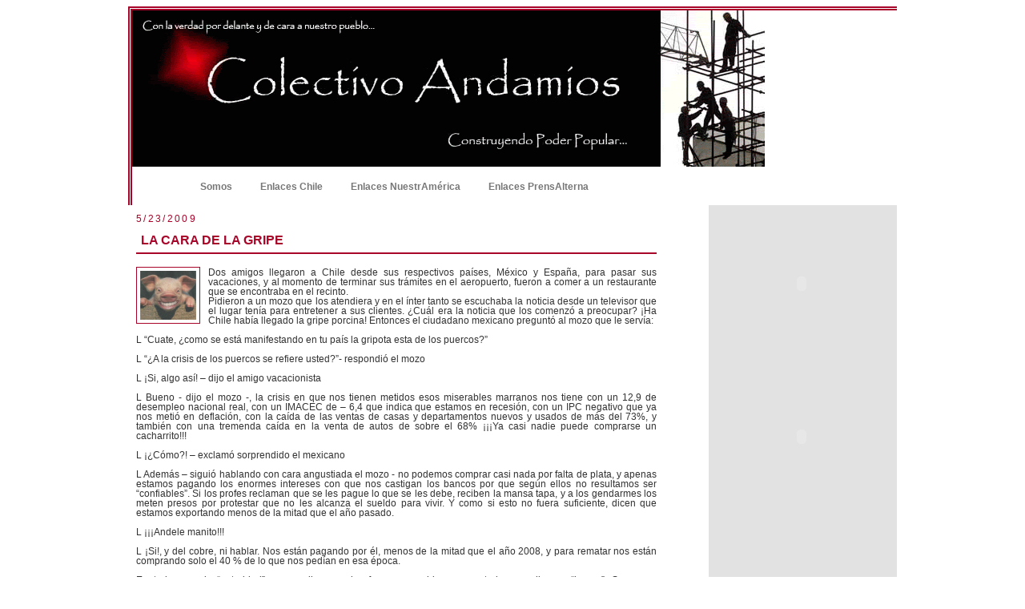

--- FILE ---
content_type: text/html; charset=UTF-8
request_url: https://colectivoandamios.blogspot.com/2009/05/la-cara-de-la-gripe.html
body_size: 12803
content:
<!DOCTYPE html>
<html xmlns='http://www.w3.org/1999/xhtml' xmlns:b='http://www.google.com/2005/gml/b' xmlns:data='http://www.google.com/2005/gml/data' xmlns:expr='http://www.google.com/2005/gml/expr'>
<head>
<link href='https://www.blogger.com/static/v1/widgets/2944754296-widget_css_bundle.css' rel='stylesheet' type='text/css'/>
<link href='ENDEREÇO DO SEU ÍCONE' rel='shortcut icon'/>
<title>Colectivo Andamios: LA CARA DE LA GRIPE</title>
<meta content='text/html; charset=UTF-8' http-equiv='Content-Type'/>
<meta content='blogger' name='generator'/>
<link href='https://colectivoandamios.blogspot.com/favicon.ico' rel='icon' type='image/x-icon'/>
<link href='http://colectivoandamios.blogspot.com/2009/05/la-cara-de-la-gripe.html' rel='canonical'/>
<link rel="alternate" type="application/atom+xml" title="Colectivo Andamios - Atom" href="https://colectivoandamios.blogspot.com/feeds/posts/default" />
<link rel="alternate" type="application/rss+xml" title="Colectivo Andamios - RSS" href="https://colectivoandamios.blogspot.com/feeds/posts/default?alt=rss" />
<link rel="service.post" type="application/atom+xml" title="Colectivo Andamios - Atom" href="https://www.blogger.com/feeds/5154788378439649805/posts/default" />

<link rel="alternate" type="application/atom+xml" title="Colectivo Andamios - Atom" href="https://colectivoandamios.blogspot.com/feeds/7479633887582309704/comments/default" />
<!--Can't find substitution for tag [blog.ieCssRetrofitLinks]-->
<link href='https://blogger.googleusercontent.com/img/b/R29vZ2xl/AVvXsEjbePM_paX2CIfT9lopNiF0xoKzDGNY5VpPIC4O1wJpsUcVmXH0h_c53p0Jq5UOJWUDOvGnDiRcc5sLYPKRflIthrw1mUhaBCGQXfrUCNIv1kEubNBqyJdwtj7wiXUWyf68ST_2MRxL2yKs/s400/cerdo0133e.jpg' rel='image_src'/>
<meta content='http://colectivoandamios.blogspot.com/2009/05/la-cara-de-la-gripe.html' property='og:url'/>
<meta content='LA CARA DE LA GRIPE' property='og:title'/>
<meta content='Dos amigos llegaron a Chile desde sus respectivos países, México y España, para pasar sus vacaciones, y al momento de terminar sus trámites ...' property='og:description'/>
<meta content='https://blogger.googleusercontent.com/img/b/R29vZ2xl/AVvXsEjbePM_paX2CIfT9lopNiF0xoKzDGNY5VpPIC4O1wJpsUcVmXH0h_c53p0Jq5UOJWUDOvGnDiRcc5sLYPKRflIthrw1mUhaBCGQXfrUCNIv1kEubNBqyJdwtj7wiXUWyf68ST_2MRxL2yKs/w1200-h630-p-k-no-nu/cerdo0133e.jpg' property='og:image'/>
<style id='page-skin-1' type='text/css'><!--
/*
-----------------------------------------------
Blogger Template XLM
Name: Red Star
Designer: Áurea R.C.
URL: http://templatesparavoce.blogspot.com
Date: 19 de maio de 2008
BH/Brasil
----------------------------------------------- */
/* Variable definitions
====================
<Variable name="bgcolor" description="Page Background Color"
type="color" default="#FABEEC">
<Variable name="bgcolor2" description="Outer Background Color"
type="color" default="#FABEEC">
<Variable name="textcolor" description="Text Color"
type="color" default="#F5F3BA">
<Variable name="linkcolor" description="Link Color"
type="color" default="#FE4312">
<Variable name="visitedlinkcolor" description="Visited Link Color"
type="color" default="#FE1607">
<Variable name="pagetitlecolor" description="Blog Title Color"
type="color" default="#C4CCD6">
<Variable name="titlecolor" description="Post Title Color"
type="color" default="#FEB527">
<Variable name="descriptioncolor" description="Blog Description Color"
type="color" default="#FF7220">
<Variable name="bordercolor" description="Border Color"
type="color" default="#791513">
<Variable name="sidebarcolor" description="Sidebar Title Color"
type="color" default="#342524">
<Variable name="sidebarwidg" description="Sidebar Widget Color"
type="color" default="#CA6892">
<Variable name="sidebartitle" description="Fundo do Título da Sidebar"
type="color" default="#9F3764">
<Variable name="sidebartextcolor" description="Sidebar Text Color"
type="color" default="#FE892C">
<Variable name="menucolor" description="Menu Color"
type="color" default="#FE892C">
<Variable name="menutextcolor" description="Menu Text Color"
type="color" default="#FE892C">
<Variable name="bodyfont" description="Text Font"
type="font" default="normal normal 200% 'Arial',Trebuchet,Verdana,Sans-serif">
<Variable name="headerfont" description="Sidebar Title Font"
type="font" default="normal normal 210% 'Trebuchet MS', Arial, Sans-serif;">
<Variable name="pagetitlefont" description="Blog Title Font"
type="font"
default="normal normal 200% 'Trebuchet MS',Trebuchet,Verdana,Sans-serif">
<Variable name="descriptionfont" description="Blog Description Font"
type="font"
default="normal normal 78% 'Trebuchet MS', Trebuchet, Verdana, Sans-serif">
<Variable name="postfooterfont" description=" Footer Font"
type="font"
default="normal normal 100% 'Trebuchet MS', Trebuchet, Arial, Verdana, Sans-serif">
<Variable name="linkfont" description="Link Font"
type="font" default="normal normal 150% 'Arial',Trebuchet,Verdana,Sans-serif">
<Variable name="visitedlinkfont" description="Visited Link Font"
type="font" default="normal normal 150% 'Arial',Trebuchet,Verdana,Sans-serif">
*/
/*---Esconda sua navbar---*/
#navbar-iframe{
height: 0px;
visibility: hidden;
display: none;
}
/*---Body---*/
body {
background: url()left repeat;
background-color: #ffffff ;
color:#333333;
border: 5px none #5F4775;
font: x-small "Trebuchet MS", Trebuchet, Verdana, Sans-serif;
font-size/* */:/**/small;
font-size: /**/small;
text-align: center;
}
a:link {
color:#eb5150;
font: normal bold 99% Trebuchet, Trebuchet MS, Arial, sans-serif;
text-decoration:none;
}
a:visited {
color:#a8042a;
font: normal bold 99% Trebuchet, Trebuchet MS, Arial, sans-serif;
text-decoration:none;
}
a:hover {
color:#A8042A;
text-decoration:underline;
}
a img {
border-width:0;
}
/*---Header---*/
#header-wrapper {
width:960px;
height:248px;
margin:8px 0px 0px 0px;
background:#ffffff;
}
#header {
margin:0px 0px 0px 0px;
background: url("https://lh3.googleusercontent.com/blogger_img_proxy/AEn0k_tZ98QacOskRPKU3sr-yFj1kcsE6p1O7zG2Y3Bqu38ZPqqOETIAYUKo-5Vtbrg7IHhxTF05AveClKV0heLjVgsXqmjZ425QCVacX24HHAyy9I5hEHE=s0-d") right;
height:200px;
text-align: left;
color:#A8042A;
border-top:5px double #A8042A;  border-left:5px double #A8042A;
}
#header h1 {
margin:0px 0px 0;
padding-left:50px;
padding-top:30px;
line-height:1.2em;
text-transform:uppercase;
letter-spacing:.2em;
font: normal bold 292% Trebuchet, Trebuchet MS, Arial, sans-serif;
color:#A8042A;
}
#header a {
color:#A8042A;
text-decoration:none;
}
#header a:hover {
color:#A8042A;
}
#header .description {
margin:10px 10px 0px;
padding-left:30px;
max-width:500px;
text-transform:uppercase;
letter-spacing:.2em;
line-height: 1.2em;
font: normal normal 78% 'Trebuchet MS', Trebuchet, Verdana, Sans-serif;
color: #eb5150;
}
/* Outer-Wrapper
----------------------------------------------- */
#outer-wrapper {
width: 960px;
margin:00px auto;
text-align: justify;
font: normal normal 95% Arial, sans-serif;
background: url();
background-color:;
border:1px none #A8042A;
}
#main-wrapper {
background:#ffffff url();
width: 670px;
border: 1px none #A8042A;
float: left;
word-wrap: break-word; /* fix for long text breaking sidebar float in IE */
overflow: hidden;     /* fix for long non-text content breaking IE sidebar float */
}
#sidebar-wrapper {
background: url();
width: 0px;
margin-left:5px;
border: 1px none #A8042A;
float: right;
word-wrap: break-word; /* fix for long text breaking sidebar float in IE */
overflow: hidden;     /* fix for long non-text content breaking IE sidebar float */
}
#newsidebar-wrapper {
background: #E2E2E2 url() repeat-x;
width: 235px;
border: 1px none #A8042A;
margin-right:auto;
margin-left: auto;
float: right;
word-wrap: break-word; /* fix for long text breaking sidebar float in IE */
overflow: hidden;     /* fix for long non-text content breaking IE sidebar float */
}
/* Menu superior
---------------------------------------------- */
#menu { width:100%; height: 43px; background: #FFF url("") top left repeat-x; font-size: 0.8em; font-weight: bold; list-style-type: none; margin: 0; padding: 0; font:normal bold 99% Trebuchet, Trebuchet MS, Arial, sans-serif;border-left:5px double #A8042A;}
#menu li { display: block; height: 43px; float: left; margin: 0 0 0 5px;}
#menu li a { height: 43px; color: #777; text-decoration: none; display: block; float: left; line-height: 200%; padding: 8px 15px 0; }
#menu li a:hover { color: #fff; background: url("") top left repeat-x; padding: -7px 15px 0;}
#menu li a.current{ color: #FFF; background: url("") top left repeat-x; padding: 6px 15px 0; }
/* Headings
------------------------------------------------ */
h2 {
margin:1.5em 0 .75em;
font:normal bold 118% Trebuchet, Trebuchet MS, Arial, sans-serif;
line-height: 1.4em;
text-transform:none;
letter-spacing:.2em;
color:#A8042A;
}
/* Posts
----------------------------------------------- */
.date-header {
margin: 5px;
text-align: left;
font: normal normal 95% 'Trebuchet MS', Trebuchet, Arial, Verdana, Sans-serif;
}
.post {
margin: 5px;
padding-bottom:1.4em;
font: normal normal 95% Arial, sans-serif;
color: #333333;
}
.post h3 {
margin:.25em 0 0;
padding:0 0 4px;
font-size:140%;
font-weight:normal;
line-height:1.4em;
color:#A8042A;
}
.post h3 a, .post h3 a:visited, .post h3 strong {
background:;
display: block;
text-decoration:none;
color:#A8042A;
font: normal bold 99% Trebuchet, Trebuchet MS, Arial, sans-serif;
font-weight:bold;
padding: 6px;
border-bottom:2px solid #A8042A;
}
.post h3 strong, .post h3 a:hover {
background: url() no-repeat right;
background-color: #ffffff;
color: #333333;
padding: 6px;
}
.post p {
margin:10 0 .75em;
line-height:1.1em;
}
.post-footer {
background:;
margin:5px;
color: #A8042A;
padding: 2px;
letter-spacing:.1em;
font: normal normal 95% 'Trebuchet MS', Trebuchet, Arial, Verdana, Sans-serif;
line-height: 1.1em;
border-bottom:1px solid #A8042A;
}
.post-footer .post-author,
.post-footer .post-timestamp,
.post-footer .post-footer-line-2 {
font-style:normal;
font-size: 9pt;
line-height: 1.5em;
color:#A8042A;
}
.post blockquote {
background:#F2F2F2 url() no-repeat left top;
padding:30px 5px 10px 70px;
margin:10px 5px 10px 10px;
font-size: 95%;
border:2px dotted #A8042A;
}
.post blockquote p {
margin:.5em 0;
}
.comment-link {
margin-left:.6em;
}
.post img {
padding:4px;
border:1px solid #A8042A;
}
/* Sidebar Content
----------------------------------------------- */
.sidebar {
color: #D60403;
line-height: 1.6em;
text-align:left;
margin: 0;
}
.sidebar h2 {
margin: 3px 0 .5em;
padding: 2px 10px;
background:;
color: #A8042A;
border-bottom:2px solid #A8042A;
text-align:left;
}
.sidebar ul {
list-style:none;
margin:0 0 0;
padding:0 0 0;
}
.sidebar li {
background:url() no-repeat 0px 0px;
margin:0;
padding:0 0 0 25px;
text-indent:-5px;
line-height:1.2em;
}
.sidebar .widget, .main .widget {
margin:0 0 0.9em;
padding:5px;
background:;
border: 1px none #A8042A;
}
.main .Blog {
border-bottom-width: 0;
}
/* Comments
----------------------------------------------- */
#comments {
margin:2em 0 0;
border-top:2px solid #cc0000;
padding-top:1em;
}
#comments h4 {
padding-left: 5px;
margin:1em 0;
font-weight: bold;
line-height: 1.4em;
text-transform:uppercase;
letter-spacing:.2em;
color: #A8042A;
}
#comments-block {
padding-left: 5px;
margin:1em 0 1.5em;
line-height:1.3em;
}
#comments-block .comment-author {
padding-left: 5px;
margin:.5em 0;
}
#comments-block .comment-body {
padding-left: 5px;
margin:.25em 0 0;
}
#comments-block .comment-footer {
padding-left: 5px;
margin:-.25em 0 2em;
line-height: 1.4em;
text-transform:uppercase;
letter-spacing:.1em;
}
#comments-block .comment-body p {
padding-left: 5px;
margin:0 0 .75em;
}
.deleted-comment {
padding-left: 5px;
font-style:italic;
color:gray;
}
.feed-links {
padding-left: 5px;
clear: both;
line-height: 2.5em;
}
#blog-pager-newer-link {
padding: 5px;
float: left;
}
#blog-pager-older-link {
padding: 5px;
float: right;
}
#blog-pager {
text-align: center;
}
/* Profile
----------------------------------------------- */
.profile-img {
float: left;
margin: 0 5px 5px 0;
padding: 4px;
border: 1px solid #A8042A;
}
.profile-data {
margin:0;
text-align: left;
text-transform: uppercase;
letter-spacing:.1em;
font: normal normal 95% Arial, sans-serif;
color: #A8042A;
font-weight: bold;
line-height: 1.2em;
}
.profile-datablock {
margin:.5em 0 .5em;
}
.profile-textblock {
margin: 0.5em 0;
line-height: 1.2em;
text-align: left;
}
.profile-link {
font: normal normal 95% Arial, sans-serif;
text-color: #A8042A;
text-align: center;
text-transform: uppercase;
letter-spacing: .1em;
}
/* Footer
------------------------------------------------ */
#footer {
float: left;
width: 960px;
display:block;
margin: 0px 0px 10px 0px;
padding: 0px 0px 0px 0px;
text-align: left;
line-height: 0.8em;
font: normal normal 95% 'Trebuchet MS', Trebuchet, Arial, Verdana, Sans-serif;
background: #E2E2E2 url() repeat-x;
}
#footer1 {
float: left;
width: 310px;
margin: 5px;
padding: 5px;
border-left: 1px solid  #fff;
border-right: 1px solid  #fff;
}
#footer2 {
float: left;
width: 310px;
margin: 5px;
padding:5px;
}
#footer3 {
float: left;
width: 310px;
margin: 5px;
padding: 5px;
}
#footer1 h2, #footer2 h2, #footer3 h2 {
font-size:14px;
margin: 0px 5px 5px 5px;
padding: 5px;
text-align: left;
color: #A8042A;
border-bottom: 1px none #A8042A;
}
.footer ul{
list-style: none;
margin:0; padding:0;
}
.footer li {
padding: 0 0 0 15px;
line-height: 18px;
background:url() no-repeat 0px 0px;
}
.footer1 a, .footer2 a, .footer3 a {
color: #eb5150;
text-decoration: none;
}
.footer1 a:hover, .footer2 a:hover, .footer3 a:hover {
text-decoration: none;
color: #A8042A;
}
.footer1 a:visited, .footer2 a:visited, .footer3 a:visited {
text-decoration: none;
color: #a8042a;
}
.footer a img {
margin: 0px 0px 0px 0px;
padding: 0px 0px 0px 0px;
}
/*---------------*/
.widecolumn .post {
margin: 0;
}
.narrowcolumn .postmetadata {
padding-top: 0px;
}
.widecolumn .postmetadata {
margin: 0px 0;
}
h2 {
margin-top: 5px;
margin-right: 0px;
margin-bottom: 0px;
margin-left: 0px;
}
h3 {
padding: 0px;
margin-top: 10px;
margin-right: 0px;
margin-bottom: 0px;
margin-left: 0px;
}
h3.comments {
padding: 0;
margin: 20px auto 20px ;
}
/*--- Créditos ---*/
#credit{
margin-left:400px;
color:#eb5150;
display:block;
text-align: center;
height:20px;
float:left;
}
#credit a{
color:#eb5150;
}
/** Page structure tweaks for layout editor wireframe */
body#layout #header {
margin-left: 2px;
margin-right: 2px;
}
.even {
background-color: #0A001B;
}
.odd {
background-color: #0A001B;
}
#navbar-iframe { height: 0px; visibility: hidden; display: none; }

--></style>
<link href='https://www.blogger.com/dyn-css/authorization.css?targetBlogID=5154788378439649805&amp;zx=070aafe5-7e0e-4e9a-a877-70c55e2f3a0a' media='none' onload='if(media!=&#39;all&#39;)media=&#39;all&#39;' rel='stylesheet'/><noscript><link href='https://www.blogger.com/dyn-css/authorization.css?targetBlogID=5154788378439649805&amp;zx=070aafe5-7e0e-4e9a-a877-70c55e2f3a0a' rel='stylesheet'/></noscript>
<meta name='google-adsense-platform-account' content='ca-host-pub-1556223355139109'/>
<meta name='google-adsense-platform-domain' content='blogspot.com'/>

</head>
<body>
<div class='navbar section' id='navbar'><div class='widget Navbar' data-version='1' id='Navbar1'><script type="text/javascript">
    function setAttributeOnload(object, attribute, val) {
      if(window.addEventListener) {
        window.addEventListener('load',
          function(){ object[attribute] = val; }, false);
      } else {
        window.attachEvent('onload', function(){ object[attribute] = val; });
      }
    }
  </script>
<div id="navbar-iframe-container"></div>
<script type="text/javascript" src="https://apis.google.com/js/platform.js"></script>
<script type="text/javascript">
      gapi.load("gapi.iframes:gapi.iframes.style.bubble", function() {
        if (gapi.iframes && gapi.iframes.getContext) {
          gapi.iframes.getContext().openChild({
              url: 'https://www.blogger.com/navbar/5154788378439649805?po\x3d7479633887582309704\x26origin\x3dhttps://colectivoandamios.blogspot.com',
              where: document.getElementById("navbar-iframe-container"),
              id: "navbar-iframe"
          });
        }
      });
    </script><script type="text/javascript">
(function() {
var script = document.createElement('script');
script.type = 'text/javascript';
script.src = '//pagead2.googlesyndication.com/pagead/js/google_top_exp.js';
var head = document.getElementsByTagName('head')[0];
if (head) {
head.appendChild(script);
}})();
</script>
</div></div>
<div id='outer-wrapper'>
<!-- skip links for text browsers -->
<span id='skiplinks' style='display:none;'>
<a href='#main'>skip to main </a> |
      <a href='#sidebar'>skip to sidebar</a>
<a href='#footer'>skip to footer</a>
</span>
<div id='header-wrapper'>
<div class='header section' id='header'><div class='widget Header' data-version='1' id='Header1'>
<div id='header-inner'>
<a href='https://colectivoandamios.blogspot.com/' style='display: block'>
<img alt="Colectivo Andamios" height="195px; " id="Header1_headerimg" src="https://lh3.googleusercontent.com/blogger_img_proxy/AEn0k_sELUkrW21cLpi2KRHMNJlqhpSlzVjG5uJQRuFjxkmEfYwNJuBHNQuegfvE-nY7Mpnf02XsdO8H45-mtSq3N1qv2HG1aAM7BDv1Ta-I865S9lZzqCXBIwVDl4Pwp9yeJrajolA=s0-d" style="display: block" width="790px; ">
</a>
</div>
</div></div>
<div id='menu'>
<li><a class='current' href='http://www.colectivoandamios.blogspot.com'>Inicio</a></li>
<li><a href='http://www.somosandamios.blogspot.com'>Somos</a></li>
<li><a href='http://andamiosenlaceschile.blogspot.com/'>Enlaces Chile</a></li>
<li><a href='http://andamiosenlacesnuestramerica.blogspot.com/'>Enlaces NuestrAmérica</a></li>
<li><a href='http://enlazandamios.blogspot.com/'>Enlaces PrensAlterna</a></li>
</div>
</div>
<div id='main-wrapper'>
<div class='main section' id='main'><div class='widget Blog' data-version='1' id='Blog1'>
<div class='blog-posts'>
<h2 class='date-header'>5/23/2009</h2>
<div class='post uncustomized-post-template'>
<a name='7479633887582309704'></a>
<h3 class='post-title'>
<a href='https://colectivoandamios.blogspot.com/2009/05/la-cara-de-la-gripe.html'>LA CARA DE LA GRIPE</a>
</h3>
<div class='post-header-line-1'></div>
<span class='post-author'>
</span>
<div class='post-body'>
<style>.fullpost{display:inline;}</style>
<p><a href="https://blogger.googleusercontent.com/img/b/R29vZ2xl/AVvXsEjbePM_paX2CIfT9lopNiF0xoKzDGNY5VpPIC4O1wJpsUcVmXH0h_c53p0Jq5UOJWUDOvGnDiRcc5sLYPKRflIthrw1mUhaBCGQXfrUCNIv1kEubNBqyJdwtj7wiXUWyf68ST_2MRxL2yKs/s400/cerdo0133e.jpg" onblur="try {parent.deselectBloggerImageGracefully();} catch(e) {}"><img alt="" border="0" src="https://blogger.googleusercontent.com/img/b/R29vZ2xl/AVvXsEjbePM_paX2CIfT9lopNiF0xoKzDGNY5VpPIC4O1wJpsUcVmXH0h_c53p0Jq5UOJWUDOvGnDiRcc5sLYPKRflIthrw1mUhaBCGQXfrUCNIv1kEubNBqyJdwtj7wiXUWyf68ST_2MRxL2yKs/s400/cerdo0133e.jpg" style="margin: 0pt 10px 10px 0pt; float: left; cursor: pointer; width: 70px; height: 61px;" /></a>Dos amigos llegaron a Chile desde sus respectivos países, México y España, para pasar sus vacaciones, y al momento de terminar sus trámites en el aeropuerto, fueron a comer a un restaurante que se encontraba en el recinto.<br />Pidieron a un mozo que los atendiera y en el ínter tanto se escuchaba la noticia  desde un televisor que el lugar tenía para entretener a sus clientes. &#191;Cuál era la noticia que los comenzó a preocupar? &#161;Ha Chile había llegado la gripe porcina! Entonces el ciudadano mexicano preguntó al mozo que le servía: <span class="fullpost"><br /><br />L  &#8220;Cuate, &#191;como se está manifestando en tu país la gripota esta de los puercos?&#8221;<br /><br />L  &#8220;&#191;A la crisis de los puercos se refiere usted?&#8221;- respondió el mozo<br /><br />L  &#161;Si, algo así! &#8211; dijo el amigo vacacionista<br /><br />L  Bueno - dijo el mozo -, la crisis en que nos tienen metidos esos miserables marranos nos tiene con un 12,9 de desempleo nacional real, con un IMACEC de &#8211; 6,4 que indica que estamos en recesión, con un IPC negativo que ya nos metió en deflación, con la caída de las ventas de casas y departamentos nuevos y usados de más del 73%, y también con una tremenda caída en la venta de autos de sobre el 68%  &#161;&#161;&#161;Ya casi nadie puede comprarse un cacharrito!!!<br /><br />L  &#161;&#191;Cómo?! &#8211; exclamó sorprendido el mexicano<br /><br />L  Además &#8211; siguió hablando con cara angustiada el mozo - no podemos comprar casi nada por falta de plata, y apenas estamos pagando los enormes intereses con que nos castigan los bancos por que según ellos no resultamos ser &#8220;confiables&#8221;. Si los profes reclaman que se les pague lo que se les debe, reciben la mansa tapa, y a los gendarmes los meten presos por protestar que no les alcanza el sueldo para vivir. Y como si esto no fuera suficiente, dicen que estamos exportando menos de la mitad que el año pasado.<br /><br />L  &#161;&#161;&#161;Andele manito!!!<br /><br />L  &#161;Si!, y del cobre, ni hablar. Nos están pagando por él, menos de la mitad que el año 2008, y para rematar nos están comprando solo el 40 % de lo que nos pedían en esa época.<br /><br />               En todo caso la &#8220;autoridad&#8221; nos medica con las famosas        aspirinas semestrales que llaman &#8220;bonos&#8221;. Son unas pequeñas pastillitas que al menos alivian el tremendo dolor por unas pocas       horas. Luego a aguantar nuevamente.<br /><br />L  Pero, &#161;&#191;de que tipo de gripe me está ablando cuate?! &#8211; exclamó extrañado el comensal proveniente de tierras aztecas<br /><br />L  &#161;&#191;Y de que clase de puercos me está usted preguntando señor?! &#8211; respondió el mozo, sonriendo.<br /><br /></span></p>
<div style='clear: both;'></div>
</div>
<div class='post-footer'>
<p class='post-footer-line post-footer-line-1'>
<span class='post-comment-link'>
</span>
<span class='post-labels'>
Etiquetas:
<a href='https://colectivoandamios.blogspot.com/search/label/chile' rel='tag'>chile</a>
</span>
<span class='post-icons'>
<span class='item-action'>
<a href='https://www.blogger.com/email-post/5154788378439649805/7479633887582309704' title='Enviar entrada por correo electrónico'>
<img alt="" class="icon-action" src="//www.blogger.com/img/icon18_email.gif">
</a>
</span>
</span>
</p>
<p class='post-footer-line post-footer-line-2'>
</p>
<p class='post-footer-line post-footer-line-3'></p>
</div>
</div>
<div class='comments' id='comments'>
<a name='comments'></a>
<h4>
0
comentarios:
        
</h4>
<dl id='comments-block'>
</dl>
<p class='comment-footer'>
<a href='https://www.blogger.com/comment/fullpage/post/5154788378439649805/7479633887582309704' onclick='javascript:window.open(this.href, "bloggerPopup", "toolbar=0,location=0,statusbar=1,menubar=0,scrollbars=yes,width=640,height=500"); return false;'>Publicar un comentario</a>
</p>
<div id='backlinks-container'>
<div id='Blog1_backlinks-container'>
</div>
</div>
</div>
</div>
<div class='blog-pager' id='blog-pager'>
<span id='blog-pager-newer-link'>
<a class='blog-pager-newer-link' href='https://colectivoandamios.blogspot.com/2009/05/solidaridad-con-los-pueblos-amazonicos.html' id='Blog1_blog-pager-newer-link' title='Entrada más reciente'>Entrada más reciente</a>
</span>
<span id='blog-pager-older-link'>
<a class='blog-pager-older-link' href='https://colectivoandamios.blogspot.com/2009/05/mario-benedetti-tu-memoria.html' id='Blog1_blog-pager-older-link' title='Entrada antigua'>Entrada antigua</a>
</span>
<a class='home-link' href='https://colectivoandamios.blogspot.com/'>Inicio</a>
</div>
<div class='clear'></div>
<div class='post-feeds'>
<div class='feed-links'>
Suscribirse a:
<a class='feed-link' href='https://colectivoandamios.blogspot.com/feeds/7479633887582309704/comments/default' target='_blank' type='application/atom+xml'>Enviar comentarios (Atom)</a>
</div>
</div>
</div></div>
</div>
<div id='newsidebar-wrapper'>
<div class='sidebar section' id='newsidebar'><div class='widget HTML' data-version='1' id='HTML2'>
<div class='widget-content'>
<object width="221" height="185"><param name="movie" value="//www.youtube.com/v/sdS-Rl6qZF8?fs=1&amp;hl=es_ES&amp;rel=0"><param name="allowFullScreen" value="true" /><param name="allowscriptaccess" value="always" /><embed src="//www.youtube.com/v/sdS-Rl6qZF8?fs=1&amp;hl=es_ES&amp;rel=0" type="application/x-shockwave-flash" allowscriptaccess="always" allowfullscreen="true" width="221" height="185"></embed></object>

<object width="221" height="185"><param name="movie" value="//www.youtube.com/v/Xm4rG__XTc0?fs=1&amp;hl=es_ES&amp;rel=0"><param name="allowFullScreen" value="true" /><param name="allowscriptaccess" value="always" /><embed src="//www.youtube.com/v/Xm4rG__XTc0?fs=1&amp;hl=es_ES&amp;rel=0" type="application/x-shockwave-flash" allowscriptaccess="always" allowfullscreen="true" width="221" height="185"></embed></object>

<object width="221" height="185"><param name="movie" value="//www.youtube.com/v/9Slnp04y6sA?fs=1&amp;hl=es_ES&amp;rel=0"><param name="allowFullScreen" value="true" /><param name="allowscriptaccess" value="always" /><embed src="//www.youtube.com/v/9Slnp04y6sA?fs=1&amp;hl=es_ES&amp;rel=0" type="application/x-shockwave-flash" allowscriptaccess="always" allowfullscreen="true" width="221" height="185"></embed></object>

<object width="221" height="185"><param name="movie" value="//www.youtube.com/v/tZNd1N8W9ZQ?fs=1&amp;hl=es_ES&amp;rel=0"><param name="allowFullScreen" value="true" /><param name="allowscriptaccess" value="always" /><embed src="//www.youtube.com/v/tZNd1N8W9ZQ?fs=1&amp;hl=es_ES&amp;rel=0" type="application/x-shockwave-flash" allowscriptaccess="always" allowfullscreen="true" width="221" height="185"></embed></object>

<object width="221" height="185"><param name="movie" value="//www.youtube.com/v/1zdVsHETRt8?fs=1&amp;hl=es_ES&amp;rel=0"><param name="allowFullScreen" value="true" /><param name="allowscriptaccess" value="always" /><embed src="//www.youtube.com/v/1zdVsHETRt8?fs=1&amp;hl=es_ES&amp;rel=0" type="application/x-shockwave-flash" allowscriptaccess="always" allowfullscreen="true" width="221" height="185"></embed></object>

<object width="221" height="185"><param name="movie" value="//www.youtube.com/v/s_TCqii1IGw?fs=1&amp;hl=es_ES&amp;rel=0"><param name="allowFullScreen" value="true" /><param name="allowscriptaccess" value="always" /><embed src="//www.youtube.com/v/s_TCqii1IGw?fs=1&amp;hl=es_ES&amp;rel=0" type="application/x-shockwave-flash" allowscriptaccess="always" allowfullscreen="true" width="221" height="185"></embed></object>

<object width="221" height="185"><param name="movie" value="//www.youtube.com/v/RYahNobIsLg?fs=1&amp;hl=es_ES&amp;rel=0"><param name="allowFullScreen" value="true" /><param name="allowscriptaccess" value="always" /><embed src="//www.youtube.com/v/RYahNobIsLg?fs=1&amp;hl=es_ES&amp;rel=0" type="application/x-shockwave-flash" allowscriptaccess="always" allowfullscreen="true" width="221" height="185"></embed></object>
</div>
<div class='clear'></div>
</div><div class='widget BlogArchive' data-version='1' id='BlogArchive1'>
<h2>Archivo</h2>
<div class='widget-content'>
<div id='ArchiveList'>
<div id='BlogArchive1_ArchiveList'>
<ul class='hierarchy'>
<li class='archivedate collapsed'>
<a class='toggle' href='javascript:void(0)'>
<span class='zippy'>

        &#9658;&#160;
      
</span>
</a>
<a class='post-count-link' href='https://colectivoandamios.blogspot.com/2013/'>
2013
</a>
<span class='post-count' dir='ltr'>(1)</span>
<ul class='hierarchy'>
<li class='archivedate collapsed'>
<a class='toggle' href='javascript:void(0)'>
<span class='zippy'>

        &#9658;&#160;
      
</span>
</a>
<a class='post-count-link' href='https://colectivoandamios.blogspot.com/2013/01/'>
enero
</a>
<span class='post-count' dir='ltr'>(1)</span>
</li>
</ul>
</li>
</ul>
<ul class='hierarchy'>
<li class='archivedate collapsed'>
<a class='toggle' href='javascript:void(0)'>
<span class='zippy'>

        &#9658;&#160;
      
</span>
</a>
<a class='post-count-link' href='https://colectivoandamios.blogspot.com/2012/'>
2012
</a>
<span class='post-count' dir='ltr'>(40)</span>
<ul class='hierarchy'>
<li class='archivedate collapsed'>
<a class='toggle' href='javascript:void(0)'>
<span class='zippy'>

        &#9658;&#160;
      
</span>
</a>
<a class='post-count-link' href='https://colectivoandamios.blogspot.com/2012/10/'>
octubre
</a>
<span class='post-count' dir='ltr'>(1)</span>
</li>
</ul>
<ul class='hierarchy'>
<li class='archivedate collapsed'>
<a class='toggle' href='javascript:void(0)'>
<span class='zippy'>

        &#9658;&#160;
      
</span>
</a>
<a class='post-count-link' href='https://colectivoandamios.blogspot.com/2012/09/'>
septiembre
</a>
<span class='post-count' dir='ltr'>(1)</span>
</li>
</ul>
<ul class='hierarchy'>
<li class='archivedate collapsed'>
<a class='toggle' href='javascript:void(0)'>
<span class='zippy'>

        &#9658;&#160;
      
</span>
</a>
<a class='post-count-link' href='https://colectivoandamios.blogspot.com/2012/08/'>
agosto
</a>
<span class='post-count' dir='ltr'>(6)</span>
</li>
</ul>
<ul class='hierarchy'>
<li class='archivedate collapsed'>
<a class='toggle' href='javascript:void(0)'>
<span class='zippy'>

        &#9658;&#160;
      
</span>
</a>
<a class='post-count-link' href='https://colectivoandamios.blogspot.com/2012/07/'>
julio
</a>
<span class='post-count' dir='ltr'>(23)</span>
</li>
</ul>
<ul class='hierarchy'>
<li class='archivedate collapsed'>
<a class='toggle' href='javascript:void(0)'>
<span class='zippy'>

        &#9658;&#160;
      
</span>
</a>
<a class='post-count-link' href='https://colectivoandamios.blogspot.com/2012/05/'>
mayo
</a>
<span class='post-count' dir='ltr'>(7)</span>
</li>
</ul>
<ul class='hierarchy'>
<li class='archivedate collapsed'>
<a class='toggle' href='javascript:void(0)'>
<span class='zippy'>

        &#9658;&#160;
      
</span>
</a>
<a class='post-count-link' href='https://colectivoandamios.blogspot.com/2012/01/'>
enero
</a>
<span class='post-count' dir='ltr'>(2)</span>
</li>
</ul>
</li>
</ul>
<ul class='hierarchy'>
<li class='archivedate collapsed'>
<a class='toggle' href='javascript:void(0)'>
<span class='zippy'>

        &#9658;&#160;
      
</span>
</a>
<a class='post-count-link' href='https://colectivoandamios.blogspot.com/2011/'>
2011
</a>
<span class='post-count' dir='ltr'>(58)</span>
<ul class='hierarchy'>
<li class='archivedate collapsed'>
<a class='toggle' href='javascript:void(0)'>
<span class='zippy'>

        &#9658;&#160;
      
</span>
</a>
<a class='post-count-link' href='https://colectivoandamios.blogspot.com/2011/11/'>
noviembre
</a>
<span class='post-count' dir='ltr'>(2)</span>
</li>
</ul>
<ul class='hierarchy'>
<li class='archivedate collapsed'>
<a class='toggle' href='javascript:void(0)'>
<span class='zippy'>

        &#9658;&#160;
      
</span>
</a>
<a class='post-count-link' href='https://colectivoandamios.blogspot.com/2011/08/'>
agosto
</a>
<span class='post-count' dir='ltr'>(12)</span>
</li>
</ul>
<ul class='hierarchy'>
<li class='archivedate collapsed'>
<a class='toggle' href='javascript:void(0)'>
<span class='zippy'>

        &#9658;&#160;
      
</span>
</a>
<a class='post-count-link' href='https://colectivoandamios.blogspot.com/2011/05/'>
mayo
</a>
<span class='post-count' dir='ltr'>(8)</span>
</li>
</ul>
<ul class='hierarchy'>
<li class='archivedate collapsed'>
<a class='toggle' href='javascript:void(0)'>
<span class='zippy'>

        &#9658;&#160;
      
</span>
</a>
<a class='post-count-link' href='https://colectivoandamios.blogspot.com/2011/04/'>
abril
</a>
<span class='post-count' dir='ltr'>(5)</span>
</li>
</ul>
<ul class='hierarchy'>
<li class='archivedate collapsed'>
<a class='toggle' href='javascript:void(0)'>
<span class='zippy'>

        &#9658;&#160;
      
</span>
</a>
<a class='post-count-link' href='https://colectivoandamios.blogspot.com/2011/03/'>
marzo
</a>
<span class='post-count' dir='ltr'>(16)</span>
</li>
</ul>
<ul class='hierarchy'>
<li class='archivedate collapsed'>
<a class='toggle' href='javascript:void(0)'>
<span class='zippy'>

        &#9658;&#160;
      
</span>
</a>
<a class='post-count-link' href='https://colectivoandamios.blogspot.com/2011/02/'>
febrero
</a>
<span class='post-count' dir='ltr'>(15)</span>
</li>
</ul>
</li>
</ul>
<ul class='hierarchy'>
<li class='archivedate collapsed'>
<a class='toggle' href='javascript:void(0)'>
<span class='zippy'>

        &#9658;&#160;
      
</span>
</a>
<a class='post-count-link' href='https://colectivoandamios.blogspot.com/2010/'>
2010
</a>
<span class='post-count' dir='ltr'>(195)</span>
<ul class='hierarchy'>
<li class='archivedate collapsed'>
<a class='toggle' href='javascript:void(0)'>
<span class='zippy'>

        &#9658;&#160;
      
</span>
</a>
<a class='post-count-link' href='https://colectivoandamios.blogspot.com/2010/12/'>
diciembre
</a>
<span class='post-count' dir='ltr'>(1)</span>
</li>
</ul>
<ul class='hierarchy'>
<li class='archivedate collapsed'>
<a class='toggle' href='javascript:void(0)'>
<span class='zippy'>

        &#9658;&#160;
      
</span>
</a>
<a class='post-count-link' href='https://colectivoandamios.blogspot.com/2010/11/'>
noviembre
</a>
<span class='post-count' dir='ltr'>(26)</span>
</li>
</ul>
<ul class='hierarchy'>
<li class='archivedate collapsed'>
<a class='toggle' href='javascript:void(0)'>
<span class='zippy'>

        &#9658;&#160;
      
</span>
</a>
<a class='post-count-link' href='https://colectivoandamios.blogspot.com/2010/10/'>
octubre
</a>
<span class='post-count' dir='ltr'>(26)</span>
</li>
</ul>
<ul class='hierarchy'>
<li class='archivedate collapsed'>
<a class='toggle' href='javascript:void(0)'>
<span class='zippy'>

        &#9658;&#160;
      
</span>
</a>
<a class='post-count-link' href='https://colectivoandamios.blogspot.com/2010/09/'>
septiembre
</a>
<span class='post-count' dir='ltr'>(19)</span>
</li>
</ul>
<ul class='hierarchy'>
<li class='archivedate collapsed'>
<a class='toggle' href='javascript:void(0)'>
<span class='zippy'>

        &#9658;&#160;
      
</span>
</a>
<a class='post-count-link' href='https://colectivoandamios.blogspot.com/2010/08/'>
agosto
</a>
<span class='post-count' dir='ltr'>(15)</span>
</li>
</ul>
<ul class='hierarchy'>
<li class='archivedate collapsed'>
<a class='toggle' href='javascript:void(0)'>
<span class='zippy'>

        &#9658;&#160;
      
</span>
</a>
<a class='post-count-link' href='https://colectivoandamios.blogspot.com/2010/07/'>
julio
</a>
<span class='post-count' dir='ltr'>(6)</span>
</li>
</ul>
<ul class='hierarchy'>
<li class='archivedate collapsed'>
<a class='toggle' href='javascript:void(0)'>
<span class='zippy'>

        &#9658;&#160;
      
</span>
</a>
<a class='post-count-link' href='https://colectivoandamios.blogspot.com/2010/06/'>
junio
</a>
<span class='post-count' dir='ltr'>(24)</span>
</li>
</ul>
<ul class='hierarchy'>
<li class='archivedate collapsed'>
<a class='toggle' href='javascript:void(0)'>
<span class='zippy'>

        &#9658;&#160;
      
</span>
</a>
<a class='post-count-link' href='https://colectivoandamios.blogspot.com/2010/05/'>
mayo
</a>
<span class='post-count' dir='ltr'>(26)</span>
</li>
</ul>
<ul class='hierarchy'>
<li class='archivedate collapsed'>
<a class='toggle' href='javascript:void(0)'>
<span class='zippy'>

        &#9658;&#160;
      
</span>
</a>
<a class='post-count-link' href='https://colectivoandamios.blogspot.com/2010/04/'>
abril
</a>
<span class='post-count' dir='ltr'>(25)</span>
</li>
</ul>
<ul class='hierarchy'>
<li class='archivedate collapsed'>
<a class='toggle' href='javascript:void(0)'>
<span class='zippy'>

        &#9658;&#160;
      
</span>
</a>
<a class='post-count-link' href='https://colectivoandamios.blogspot.com/2010/03/'>
marzo
</a>
<span class='post-count' dir='ltr'>(16)</span>
</li>
</ul>
<ul class='hierarchy'>
<li class='archivedate collapsed'>
<a class='toggle' href='javascript:void(0)'>
<span class='zippy'>

        &#9658;&#160;
      
</span>
</a>
<a class='post-count-link' href='https://colectivoandamios.blogspot.com/2010/02/'>
febrero
</a>
<span class='post-count' dir='ltr'>(4)</span>
</li>
</ul>
<ul class='hierarchy'>
<li class='archivedate collapsed'>
<a class='toggle' href='javascript:void(0)'>
<span class='zippy'>

        &#9658;&#160;
      
</span>
</a>
<a class='post-count-link' href='https://colectivoandamios.blogspot.com/2010/01/'>
enero
</a>
<span class='post-count' dir='ltr'>(7)</span>
</li>
</ul>
</li>
</ul>
<ul class='hierarchy'>
<li class='archivedate expanded'>
<a class='toggle' href='javascript:void(0)'>
<span class='zippy toggle-open'>

        &#9660;&#160;
      
</span>
</a>
<a class='post-count-link' href='https://colectivoandamios.blogspot.com/2009/'>
2009
</a>
<span class='post-count' dir='ltr'>(464)</span>
<ul class='hierarchy'>
<li class='archivedate collapsed'>
<a class='toggle' href='javascript:void(0)'>
<span class='zippy'>

        &#9658;&#160;
      
</span>
</a>
<a class='post-count-link' href='https://colectivoandamios.blogspot.com/2009/12/'>
diciembre
</a>
<span class='post-count' dir='ltr'>(30)</span>
</li>
</ul>
<ul class='hierarchy'>
<li class='archivedate collapsed'>
<a class='toggle' href='javascript:void(0)'>
<span class='zippy'>

        &#9658;&#160;
      
</span>
</a>
<a class='post-count-link' href='https://colectivoandamios.blogspot.com/2009/11/'>
noviembre
</a>
<span class='post-count' dir='ltr'>(39)</span>
</li>
</ul>
<ul class='hierarchy'>
<li class='archivedate collapsed'>
<a class='toggle' href='javascript:void(0)'>
<span class='zippy'>

        &#9658;&#160;
      
</span>
</a>
<a class='post-count-link' href='https://colectivoandamios.blogspot.com/2009/10/'>
octubre
</a>
<span class='post-count' dir='ltr'>(26)</span>
</li>
</ul>
<ul class='hierarchy'>
<li class='archivedate collapsed'>
<a class='toggle' href='javascript:void(0)'>
<span class='zippy'>

        &#9658;&#160;
      
</span>
</a>
<a class='post-count-link' href='https://colectivoandamios.blogspot.com/2009/09/'>
septiembre
</a>
<span class='post-count' dir='ltr'>(30)</span>
</li>
</ul>
<ul class='hierarchy'>
<li class='archivedate collapsed'>
<a class='toggle' href='javascript:void(0)'>
<span class='zippy'>

        &#9658;&#160;
      
</span>
</a>
<a class='post-count-link' href='https://colectivoandamios.blogspot.com/2009/08/'>
agosto
</a>
<span class='post-count' dir='ltr'>(65)</span>
</li>
</ul>
<ul class='hierarchy'>
<li class='archivedate collapsed'>
<a class='toggle' href='javascript:void(0)'>
<span class='zippy'>

        &#9658;&#160;
      
</span>
</a>
<a class='post-count-link' href='https://colectivoandamios.blogspot.com/2009/07/'>
julio
</a>
<span class='post-count' dir='ltr'>(34)</span>
</li>
</ul>
<ul class='hierarchy'>
<li class='archivedate collapsed'>
<a class='toggle' href='javascript:void(0)'>
<span class='zippy'>

        &#9658;&#160;
      
</span>
</a>
<a class='post-count-link' href='https://colectivoandamios.blogspot.com/2009/06/'>
junio
</a>
<span class='post-count' dir='ltr'>(45)</span>
</li>
</ul>
<ul class='hierarchy'>
<li class='archivedate expanded'>
<a class='toggle' href='javascript:void(0)'>
<span class='zippy toggle-open'>

        &#9660;&#160;
      
</span>
</a>
<a class='post-count-link' href='https://colectivoandamios.blogspot.com/2009/05/'>
mayo
</a>
<span class='post-count' dir='ltr'>(34)</span>
<ul class='posts'>
<li><a href='https://colectivoandamios.blogspot.com/2009/05/la-comunidad-democratica-denuncia-de.html'>A LA COMUNIDAD DEMOCRÁTICA: DENUNCIA DE PERSECUSIÓ...</a></li>
<li><a href='https://colectivoandamios.blogspot.com/2009/05/huelga-en-minera-tambillos.html'>HUELGA EN MINERA TAMBILLOS - MPT IV Región</a></li>
<li><a href='https://colectivoandamios.blogspot.com/2009/05/curso-bolivariano-imparten-en-la-reina.html'>Curso bolivariano imparten en La Reina</a></li>
<li><a href='https://colectivoandamios.blogspot.com/2009/05/testimonio-del-recurso-de-amparo-favor.html'>TESTIMONIO del RECURSO DE AMPARO A FAVOR MIO Y DE ...</a></li>
<li><a href='https://colectivoandamios.blogspot.com/2009/05/andha-chile-luchar-en-la-ribera-del-rio.html'>ANDHA CHILE A LUCHAR EN LA RIBERA DEL RÍO MAPOCHO ...</a></li>
<li><a href='https://colectivoandamios.blogspot.com/2009/05/el-imperialismo-y-el-pueblo-tamil.html'>El imperialismo y el pueblo tamil</a></li>
<li><a href='https://colectivoandamios.blogspot.com/2009/05/comunicado-publico-desde-la-okupa-la.html'>Comunicado Publico desde la okupa &quot;La Idea&quot; 24 de ...</a></li>
<li><a href='https://colectivoandamios.blogspot.com/2009/05/los-estremecedores-testimonios-de-como_26.html'>Los estremecedores testimonios de cómo y quiénes a...</a></li>
<li><a href='https://colectivoandamios.blogspot.com/2009/05/el-encuentro-de-la-derecha-reaccionaria.html'>El encuentro de la derecha reaccionaria en Caracas</a></li>
<li><a href='https://colectivoandamios.blogspot.com/2009/05/estimados-companeros-dirigentes.html'>Apoyemos a Guillermo González como candidato indep...</a></li>
<li><a href='https://colectivoandamios.blogspot.com/2009/05/declaracion-del-movimiento-de-los.html'>DECLARACIÓN DEL MOVIMIENTO DE LOS PUEBLOS Y LOS TR...</a></li>
<li><a href='https://colectivoandamios.blogspot.com/2009/05/45-aniversario-de-las-farc-ep-manuel.html'>45 ANIVERSARIO DE LAS FARC-EP. MANUEL VIVE</a></li>
<li><a href='https://colectivoandamios.blogspot.com/2009/05/semana-por-la-asamblea-constituyente-25.html'>Semana por la Asamblea Constituyente - 25 al 30 de...</a></li>
<li><a href='https://colectivoandamios.blogspot.com/2009/05/chile-que-hay-detras-del-acuerdo-del.html'>Chile - Que hay detrás del acuerdo del Partido Hum...</a></li>
<li><a href='https://colectivoandamios.blogspot.com/2009/05/el-ultimo-discurso-de-bachelet.html'>EL ÚLTIMO DISCURSO DE BACHELET: PIROTECNIA Y EL MI...</a></li>
<li><a href='https://colectivoandamios.blogspot.com/2009/05/solidaridad-con-los-pueblos-amazonicos.html'>SOLIDARIDAD CON LOS PUEBLOS AMAZÓNICOS DEL PERÚ: A...</a></li>
<li><a href='https://colectivoandamios.blogspot.com/2009/05/la-cara-de-la-gripe.html'>LA CARA DE LA GRIPE</a></li>
<li><a href='https://colectivoandamios.blogspot.com/2009/05/mario-benedetti-tu-memoria.html'>Mario Benedetti, a tu memoria.</a></li>
<li><a href='https://colectivoandamios.blogspot.com/2009/05/pese-hostigamiento-y-represion.html'>Pese a hostigamiento y represión policial: SE CONS...</a></li>
<li><a href='https://colectivoandamios.blogspot.com/2009/05/sri-lanka-batalla-perdida-guerra.html'>SRI LANKA: Batalla perdida, guerra abierta</a></li>
<li><a href='https://colectivoandamios.blogspot.com/2009/05/resumen-de-noticias-latinoamericanas.html'>Resumen de noticias latinoamericanas.</a></li>
<li><a href='https://colectivoandamios.blogspot.com/2009/05/baretopolitica-un-emprendimiento.html'>Baretopolítica: Un emprendimiento educativo de las...</a></li>
<li><a href='https://colectivoandamios.blogspot.com/2009/05/desde-abajo-arriba-los-que-luchan.html'>Desde abajo... Arriba los que luchan!!</a></li>
<li><a href='https://colectivoandamios.blogspot.com/2009/05/nace-la-red-de-medios-de-comunicacion.html'>Nace la Red de Medios de Comunicación de los Puebl...</a></li>
<li><a href='https://colectivoandamios.blogspot.com/2009/05/chile-un-pacto-laboral-para-los.html'>CHILE: UN PACTO LABORAL PARA LOS PATRONES Y EL RÍO...</a></li>
<li><a href='https://colectivoandamios.blogspot.com/2009/05/campana-por-la-libertad-inmediata-de.html'>Campaña por la libertad inmediata de Iñaki Etxebarria</a></li>
<li><a href='https://colectivoandamios.blogspot.com/2009/05/deudores-habitacionales-resistiendo-el.html'>Deudores habitacionales resistiendo el Mapocho.</a></li>
<li><a href='https://colectivoandamios.blogspot.com/2009/05/soberania-popular-tarea-pendiente.html'>Soberanía popular: tarea pendiente. Gustavo Ruz Za...</a></li>
<li><a href='https://colectivoandamios.blogspot.com/2009/05/gripe-hini-y-capitalismo-por-narciso.html'>Gripe A-HINI y capitalismo. Por Narciso Isa Conde</a></li>
<li><a href='https://colectivoandamios.blogspot.com/2009/05/disculpen-la-molestia-por-eduardo.html'>Disculpen la molestia. Por Eduardo Galeano.</a></li>
<li><a href='https://colectivoandamios.blogspot.com/2009/05/carta-de-silvio-rodriguez-pete-seeger.html'>Carta de Silvio Rodríguez a Pete Seeger</a></li>
<li><a href='https://colectivoandamios.blogspot.com/2009/05/la-familia-amigos-y-companeros-de_11.html'>A la familia, amigos y compañeros de Francisco Jav...</a></li>
<li><a href='https://colectivoandamios.blogspot.com/2009/05/el-movimiento-de-los-pueblos-y-los.html'>EL MOVIMIENTO DE LOS PUEBLOS Y LOS TRABAJADORES BR...</a></li>
<li><a href='https://colectivoandamios.blogspot.com/2009/05/miembro-del-cuartel-general.html'>MIEMBRO DEL CUARTEL GENERAL REVOLUCIONARIO YILMAZK...</a></li>
</ul>
</li>
</ul>
<ul class='hierarchy'>
<li class='archivedate collapsed'>
<a class='toggle' href='javascript:void(0)'>
<span class='zippy'>

        &#9658;&#160;
      
</span>
</a>
<a class='post-count-link' href='https://colectivoandamios.blogspot.com/2009/04/'>
abril
</a>
<span class='post-count' dir='ltr'>(52)</span>
</li>
</ul>
<ul class='hierarchy'>
<li class='archivedate collapsed'>
<a class='toggle' href='javascript:void(0)'>
<span class='zippy'>

        &#9658;&#160;
      
</span>
</a>
<a class='post-count-link' href='https://colectivoandamios.blogspot.com/2009/03/'>
marzo
</a>
<span class='post-count' dir='ltr'>(28)</span>
</li>
</ul>
<ul class='hierarchy'>
<li class='archivedate collapsed'>
<a class='toggle' href='javascript:void(0)'>
<span class='zippy'>

        &#9658;&#160;
      
</span>
</a>
<a class='post-count-link' href='https://colectivoandamios.blogspot.com/2009/02/'>
febrero
</a>
<span class='post-count' dir='ltr'>(49)</span>
</li>
</ul>
<ul class='hierarchy'>
<li class='archivedate collapsed'>
<a class='toggle' href='javascript:void(0)'>
<span class='zippy'>

        &#9658;&#160;
      
</span>
</a>
<a class='post-count-link' href='https://colectivoandamios.blogspot.com/2009/01/'>
enero
</a>
<span class='post-count' dir='ltr'>(32)</span>
</li>
</ul>
</li>
</ul>
<ul class='hierarchy'>
<li class='archivedate collapsed'>
<a class='toggle' href='javascript:void(0)'>
<span class='zippy'>

        &#9658;&#160;
      
</span>
</a>
<a class='post-count-link' href='https://colectivoandamios.blogspot.com/2008/'>
2008
</a>
<span class='post-count' dir='ltr'>(331)</span>
<ul class='hierarchy'>
<li class='archivedate collapsed'>
<a class='toggle' href='javascript:void(0)'>
<span class='zippy'>

        &#9658;&#160;
      
</span>
</a>
<a class='post-count-link' href='https://colectivoandamios.blogspot.com/2008/12/'>
diciembre
</a>
<span class='post-count' dir='ltr'>(71)</span>
</li>
</ul>
<ul class='hierarchy'>
<li class='archivedate collapsed'>
<a class='toggle' href='javascript:void(0)'>
<span class='zippy'>

        &#9658;&#160;
      
</span>
</a>
<a class='post-count-link' href='https://colectivoandamios.blogspot.com/2008/11/'>
noviembre
</a>
<span class='post-count' dir='ltr'>(73)</span>
</li>
</ul>
<ul class='hierarchy'>
<li class='archivedate collapsed'>
<a class='toggle' href='javascript:void(0)'>
<span class='zippy'>

        &#9658;&#160;
      
</span>
</a>
<a class='post-count-link' href='https://colectivoandamios.blogspot.com/2008/10/'>
octubre
</a>
<span class='post-count' dir='ltr'>(89)</span>
</li>
</ul>
<ul class='hierarchy'>
<li class='archivedate collapsed'>
<a class='toggle' href='javascript:void(0)'>
<span class='zippy'>

        &#9658;&#160;
      
</span>
</a>
<a class='post-count-link' href='https://colectivoandamios.blogspot.com/2008/09/'>
septiembre
</a>
<span class='post-count' dir='ltr'>(95)</span>
</li>
</ul>
<ul class='hierarchy'>
<li class='archivedate collapsed'>
<a class='toggle' href='javascript:void(0)'>
<span class='zippy'>

        &#9658;&#160;
      
</span>
</a>
<a class='post-count-link' href='https://colectivoandamios.blogspot.com/2008/05/'>
mayo
</a>
<span class='post-count' dir='ltr'>(3)</span>
</li>
</ul>
</li>
</ul>
</div>
</div>
<div class='clear'></div>
</div>
</div><div class='widget Label' data-version='1' id='Label1'>
<h2>Marcadores</h2>
<div class='widget-content'>
<ul>
<li>
<a href='https://colectivoandamios.blogspot.com/search/label/actividades'>actividades</a>

        (68)
      </li>
<li>
<a href='https://colectivoandamios.blogspot.com/search/label/argentina'>argentina</a>

        (18)
      </li>
<li>
<a href='https://colectivoandamios.blogspot.com/search/label/bolivia'>bolivia</a>

        (40)
      </li>
<li>
<a href='https://colectivoandamios.blogspot.com/search/label/brasil'>brasil</a>

        (11)
      </li>
<li>
<a href='https://colectivoandamios.blogspot.com/search/label/che'>che</a>

        (4)
      </li>
<li>
<a href='https://colectivoandamios.blogspot.com/search/label/chile'>chile</a>

        (444)
      </li>
<li>
<a href='https://colectivoandamios.blogspot.com/search/label/colombia'>colombia</a>

        (73)
      </li>
<li>
<a href='https://colectivoandamios.blogspot.com/search/label/crisis'>crisis</a>

        (1)
      </li>
<li>
<a href='https://colectivoandamios.blogspot.com/search/label/cuba'>cuba</a>

        (85)
      </li>
<li>
<a href='https://colectivoandamios.blogspot.com/search/label/Cultura'>Cultura</a>

        (17)
      </li>
<li>
<a href='https://colectivoandamios.blogspot.com/search/label/derechos%20humanos'>derechos humanos</a>

        (77)
      </li>
<li>
<a href='https://colectivoandamios.blogspot.com/search/label/ecologia'>ecologia</a>

        (1)
      </li>
<li>
<a href='https://colectivoandamios.blogspot.com/search/label/economia'>economia</a>

        (25)
      </li>
<li>
<a href='https://colectivoandamios.blogspot.com/search/label/ecuador'>ecuador</a>

        (15)
      </li>
<li>
<a href='https://colectivoandamios.blogspot.com/search/label/educaci%C3%B3n'>educación</a>

        (15)
      </li>
<li>
<a href='https://colectivoandamios.blogspot.com/search/label/educaci%C3%B3n%20popular'>educación popular</a>

        (2)
      </li>
<li>
<a href='https://colectivoandamios.blogspot.com/search/label/el%20salvador'>el salvador</a>

        (3)
      </li>
<li>
<a href='https://colectivoandamios.blogspot.com/search/label/estudiantes'>estudiantes</a>

        (27)
      </li>
<li>
<a href='https://colectivoandamios.blogspot.com/search/label/haiti'>haiti</a>

        (2)
      </li>
<li>
<a href='https://colectivoandamios.blogspot.com/search/label/honduras'>honduras</a>

        (15)
      </li>
<li>
<a href='https://colectivoandamios.blogspot.com/search/label/internacional'>internacional</a>

        (78)
      </li>
<li>
<a href='https://colectivoandamios.blogspot.com/search/label/ir%C3%A1n'>irán</a>

        (2)
      </li>
<li>
<a href='https://colectivoandamios.blogspot.com/search/label/lucha'>lucha</a>

        (2)
      </li>
<li>
<a href='https://colectivoandamios.blogspot.com/search/label/mapuche'>mapuche</a>

        (114)
      </li>
<li>
<a href='https://colectivoandamios.blogspot.com/search/label/medio%20ambiente'>medio ambiente</a>

        (29)
      </li>
<li>
<a href='https://colectivoandamios.blogspot.com/search/label/medios'>medios</a>

        (17)
      </li>
<li>
<a href='https://colectivoandamios.blogspot.com/search/label/mexico'>mexico</a>

        (19)
      </li>
<li>
<a href='https://colectivoandamios.blogspot.com/search/label/movilizaci%C3%B3n'>movilización</a>

        (1)
      </li>
<li>
<a href='https://colectivoandamios.blogspot.com/search/label/movimientos%20sociales'>movimientos sociales</a>

        (2)
      </li>
<li>
<a href='https://colectivoandamios.blogspot.com/search/label/mujer'>mujer</a>

        (2)
      </li>
<li>
<a href='https://colectivoandamios.blogspot.com/search/label/ni'>ni</a>

        (1)
      </li>
<li>
<a href='https://colectivoandamios.blogspot.com/search/label/nicaragua'>nicaragua</a>

        (5)
      </li>
<li>
<a href='https://colectivoandamios.blogspot.com/search/label/nuestram%C3%A9rica'>nuestramérica</a>

        (281)
      </li>
<li>
<a href='https://colectivoandamios.blogspot.com/search/label/Pa%C3%ADs%20Vasco'>País Vasco</a>

        (10)
      </li>
<li>
<a href='https://colectivoandamios.blogspot.com/search/label/panam%C3%A1'>panamá</a>

        (1)
      </li>
<li>
<a href='https://colectivoandamios.blogspot.com/search/label/paraguay'>paraguay</a>

        (6)
      </li>
<li>
<a href='https://colectivoandamios.blogspot.com/search/label/per%C3%BA'>perú</a>

        (41)
      </li>
<li>
<a href='https://colectivoandamios.blogspot.com/search/label/pobladores'>pobladores</a>

        (10)
      </li>
<li>
<a href='https://colectivoandamios.blogspot.com/search/label/portugual'>portugual</a>

        (1)
      </li>
<li>
<a href='https://colectivoandamios.blogspot.com/search/label/pueblos%20originarios'>pueblos originarios</a>

        (1)
      </li>
<li>
<a href='https://colectivoandamios.blogspot.com/search/label/represi%C3%B3n'>represión</a>

        (123)
      </li>
<li>
<a href='https://colectivoandamios.blogspot.com/search/label/republica%20dominicana'>republica dominicana</a>

        (1)
      </li>
<li>
<a href='https://colectivoandamios.blogspot.com/search/label/sociedad'>sociedad</a>

        (2)
      </li>
<li>
<a href='https://colectivoandamios.blogspot.com/search/label/trabajadores'>trabajadores</a>

        (35)
      </li>
<li>
<a href='https://colectivoandamios.blogspot.com/search/label/uruguay'>uruguay</a>

        (5)
      </li>
<li>
<a href='https://colectivoandamios.blogspot.com/search/label/usa'>usa</a>

        (12)
      </li>
<li>
<a href='https://colectivoandamios.blogspot.com/search/label/venezuela'>venezuela</a>

        (42)
      </li>
</ul>
<div class='clear'></div>
</div>
</div></div>
</div>
<div id='footer'>
<div class='footer no-items section' id='footer3'></div>
<div class='footer no-items section' id='footer1'>
</div>
<div class='footer no-items section' id='footer2'>
</div>
</div>
</div>
<!-- end outer-wrapper -->
<script type='text/javascript'>
var gaJsHost = (("https:" == document.location.protocol) ? "https://ssl." : "http://www.");
document.write(unescape("%3Cscript src='" + gaJsHost + "google-analytics.com/ga.js' type='text/javascript'%3E%3C/script%3E"));
</script>
<script type='text/javascript'>
try {
var pageTracker = _gat._getTracker("UA-8800148-1");
pageTracker._trackPageview();
} catch(err) {}</script>

<script type="text/javascript" src="https://www.blogger.com/static/v1/widgets/2028843038-widgets.js"></script>
<script type='text/javascript'>
window['__wavt'] = 'AOuZoY6ylsb8eAQjfuXaFG86P790Vc7Llw:1769718052494';_WidgetManager._Init('//www.blogger.com/rearrange?blogID\x3d5154788378439649805','//colectivoandamios.blogspot.com/2009/05/la-cara-de-la-gripe.html','5154788378439649805');
_WidgetManager._SetDataContext([{'name': 'blog', 'data': {'blogId': '5154788378439649805', 'title': 'Colectivo Andamios', 'url': 'https://colectivoandamios.blogspot.com/2009/05/la-cara-de-la-gripe.html', 'canonicalUrl': 'http://colectivoandamios.blogspot.com/2009/05/la-cara-de-la-gripe.html', 'homepageUrl': 'https://colectivoandamios.blogspot.com/', 'searchUrl': 'https://colectivoandamios.blogspot.com/search', 'canonicalHomepageUrl': 'http://colectivoandamios.blogspot.com/', 'blogspotFaviconUrl': 'https://colectivoandamios.blogspot.com/favicon.ico', 'bloggerUrl': 'https://www.blogger.com', 'hasCustomDomain': false, 'httpsEnabled': true, 'enabledCommentProfileImages': true, 'gPlusViewType': 'FILTERED_POSTMOD', 'adultContent': false, 'analyticsAccountNumber': '', 'encoding': 'UTF-8', 'locale': 'es', 'localeUnderscoreDelimited': 'es', 'languageDirection': 'ltr', 'isPrivate': false, 'isMobile': false, 'isMobileRequest': false, 'mobileClass': '', 'isPrivateBlog': false, 'isDynamicViewsAvailable': true, 'feedLinks': '\x3clink rel\x3d\x22alternate\x22 type\x3d\x22application/atom+xml\x22 title\x3d\x22Colectivo Andamios - Atom\x22 href\x3d\x22https://colectivoandamios.blogspot.com/feeds/posts/default\x22 /\x3e\n\x3clink rel\x3d\x22alternate\x22 type\x3d\x22application/rss+xml\x22 title\x3d\x22Colectivo Andamios - RSS\x22 href\x3d\x22https://colectivoandamios.blogspot.com/feeds/posts/default?alt\x3drss\x22 /\x3e\n\x3clink rel\x3d\x22service.post\x22 type\x3d\x22application/atom+xml\x22 title\x3d\x22Colectivo Andamios - Atom\x22 href\x3d\x22https://www.blogger.com/feeds/5154788378439649805/posts/default\x22 /\x3e\n\n\x3clink rel\x3d\x22alternate\x22 type\x3d\x22application/atom+xml\x22 title\x3d\x22Colectivo Andamios - Atom\x22 href\x3d\x22https://colectivoandamios.blogspot.com/feeds/7479633887582309704/comments/default\x22 /\x3e\n', 'meTag': '', 'adsenseHostId': 'ca-host-pub-1556223355139109', 'adsenseHasAds': false, 'adsenseAutoAds': false, 'boqCommentIframeForm': true, 'loginRedirectParam': '', 'isGoogleEverywhereLinkTooltipEnabled': true, 'view': '', 'dynamicViewsCommentsSrc': '//www.blogblog.com/dynamicviews/4224c15c4e7c9321/js/comments.js', 'dynamicViewsScriptSrc': '//www.blogblog.com/dynamicviews/89095fe91e92b36b', 'plusOneApiSrc': 'https://apis.google.com/js/platform.js', 'disableGComments': true, 'interstitialAccepted': false, 'sharing': {'platforms': [{'name': 'Obtener enlace', 'key': 'link', 'shareMessage': 'Obtener enlace', 'target': ''}, {'name': 'Facebook', 'key': 'facebook', 'shareMessage': 'Compartir en Facebook', 'target': 'facebook'}, {'name': 'Escribe un blog', 'key': 'blogThis', 'shareMessage': 'Escribe un blog', 'target': 'blog'}, {'name': 'X', 'key': 'twitter', 'shareMessage': 'Compartir en X', 'target': 'twitter'}, {'name': 'Pinterest', 'key': 'pinterest', 'shareMessage': 'Compartir en Pinterest', 'target': 'pinterest'}, {'name': 'Correo electr\xf3nico', 'key': 'email', 'shareMessage': 'Correo electr\xf3nico', 'target': 'email'}], 'disableGooglePlus': true, 'googlePlusShareButtonWidth': 0, 'googlePlusBootstrap': '\x3cscript type\x3d\x22text/javascript\x22\x3ewindow.___gcfg \x3d {\x27lang\x27: \x27es\x27};\x3c/script\x3e'}, 'hasCustomJumpLinkMessage': false, 'jumpLinkMessage': 'Leer m\xe1s', 'pageType': 'item', 'postId': '7479633887582309704', 'postImageThumbnailUrl': 'https://blogger.googleusercontent.com/img/b/R29vZ2xl/AVvXsEjbePM_paX2CIfT9lopNiF0xoKzDGNY5VpPIC4O1wJpsUcVmXH0h_c53p0Jq5UOJWUDOvGnDiRcc5sLYPKRflIthrw1mUhaBCGQXfrUCNIv1kEubNBqyJdwtj7wiXUWyf68ST_2MRxL2yKs/s72-c/cerdo0133e.jpg', 'postImageUrl': 'https://blogger.googleusercontent.com/img/b/R29vZ2xl/AVvXsEjbePM_paX2CIfT9lopNiF0xoKzDGNY5VpPIC4O1wJpsUcVmXH0h_c53p0Jq5UOJWUDOvGnDiRcc5sLYPKRflIthrw1mUhaBCGQXfrUCNIv1kEubNBqyJdwtj7wiXUWyf68ST_2MRxL2yKs/s400/cerdo0133e.jpg', 'pageName': 'LA CARA DE LA GRIPE', 'pageTitle': 'Colectivo Andamios: LA CARA DE LA GRIPE'}}, {'name': 'features', 'data': {}}, {'name': 'messages', 'data': {'edit': 'Editar', 'linkCopiedToClipboard': 'El enlace se ha copiado en el Portapapeles.', 'ok': 'Aceptar', 'postLink': 'Enlace de la entrada'}}, {'name': 'template', 'data': {'name': 'custom', 'localizedName': 'Personalizado', 'isResponsive': false, 'isAlternateRendering': false, 'isCustom': true}}, {'name': 'view', 'data': {'classic': {'name': 'classic', 'url': '?view\x3dclassic'}, 'flipcard': {'name': 'flipcard', 'url': '?view\x3dflipcard'}, 'magazine': {'name': 'magazine', 'url': '?view\x3dmagazine'}, 'mosaic': {'name': 'mosaic', 'url': '?view\x3dmosaic'}, 'sidebar': {'name': 'sidebar', 'url': '?view\x3dsidebar'}, 'snapshot': {'name': 'snapshot', 'url': '?view\x3dsnapshot'}, 'timeslide': {'name': 'timeslide', 'url': '?view\x3dtimeslide'}, 'isMobile': false, 'title': 'LA CARA DE LA GRIPE', 'description': 'Dos amigos llegaron a Chile desde sus respectivos pa\xedses, M\xe9xico y Espa\xf1a, para pasar sus vacaciones, y al momento de terminar sus tr\xe1mites ...', 'featuredImage': 'https://blogger.googleusercontent.com/img/b/R29vZ2xl/AVvXsEjbePM_paX2CIfT9lopNiF0xoKzDGNY5VpPIC4O1wJpsUcVmXH0h_c53p0Jq5UOJWUDOvGnDiRcc5sLYPKRflIthrw1mUhaBCGQXfrUCNIv1kEubNBqyJdwtj7wiXUWyf68ST_2MRxL2yKs/s400/cerdo0133e.jpg', 'url': 'https://colectivoandamios.blogspot.com/2009/05/la-cara-de-la-gripe.html', 'type': 'item', 'isSingleItem': true, 'isMultipleItems': false, 'isError': false, 'isPage': false, 'isPost': true, 'isHomepage': false, 'isArchive': false, 'isLabelSearch': false, 'postId': 7479633887582309704}}]);
_WidgetManager._RegisterWidget('_NavbarView', new _WidgetInfo('Navbar1', 'navbar', document.getElementById('Navbar1'), {}, 'displayModeFull'));
_WidgetManager._RegisterWidget('_HeaderView', new _WidgetInfo('Header1', 'header', document.getElementById('Header1'), {}, 'displayModeFull'));
_WidgetManager._RegisterWidget('_BlogView', new _WidgetInfo('Blog1', 'main', document.getElementById('Blog1'), {'cmtInteractionsEnabled': false, 'lightboxEnabled': true, 'lightboxModuleUrl': 'https://www.blogger.com/static/v1/jsbin/1181830541-lbx__es.js', 'lightboxCssUrl': 'https://www.blogger.com/static/v1/v-css/828616780-lightbox_bundle.css'}, 'displayModeFull'));
_WidgetManager._RegisterWidget('_HTMLView', new _WidgetInfo('HTML2', 'newsidebar', document.getElementById('HTML2'), {}, 'displayModeFull'));
_WidgetManager._RegisterWidget('_BlogArchiveView', new _WidgetInfo('BlogArchive1', 'newsidebar', document.getElementById('BlogArchive1'), {'languageDirection': 'ltr', 'loadingMessage': 'Cargando\x26hellip;'}, 'displayModeFull'));
_WidgetManager._RegisterWidget('_LabelView', new _WidgetInfo('Label1', 'newsidebar', document.getElementById('Label1'), {}, 'displayModeFull'));
</script>
</body>
</html>